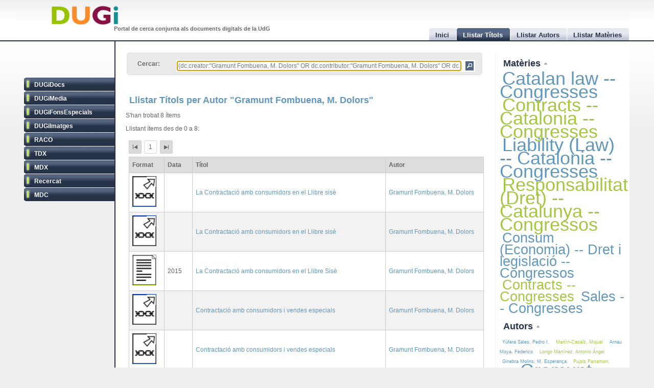

--- FILE ---
content_type: text/html
request_url: http://dugi.udg.edu/author/Gramunt%20Fombuena,%20M.%20Dolors
body_size: 7507
content:
<!DOCTYPE html PUBLIC "-//W3C//DTD XHTML 1.0 Strict//EN" "http://www.w3.org/TR/xhtml1/DTD/xhtml1-strict.dtd">

<html xmlns="http://www.w3.org/1999/xhtml" xml:lang="ca" lang="ca">

<head>

<meta name="Description" content="DUGi: Browsing titles in the following repositories: DUGiDocs, DUGiMedia, DUGiFonsEspecials, DUGiImatges, RACO, TDX, MDX, Recercat and MDC. From 0 to 8. And with the following query: (dc.creator:&quot;Gramunt Fombuena, M. Dolors&quot; OR dc.contributor:&quot;Gramunt Fombuena, M. Dolors&quot; OR dc.contributor.other:&quot;Gramunt Fombuena, M. Dolors&quot;)" />
<meta name="Keywords" content="Titles, list titles, browsing titles, DUGiDocs, DUGiMedia, DUGiFonsEspecials, DUGiImatges, RACO, TDX, MDX, Recercat and MDC, (dc.creator:&quot;Gramunt Fombuena, M. Dolors&quot; OR dc.contributor:&quot;Gramunt Fombuena, M. Dolors&quot; OR dc.contributor.other:&quot;Gramunt Fombuena, M. Dolors&quot;)" />

<meta http-equiv="Content-Type" content="text/html; charset=UTF-8" />

<meta name="Distribution" content="Global" />
<meta name="Author" content="Biblioteca UdG - biblioteca.projectes@udg.edu" />
<meta name="Robots" content="index,follow" />


<meta name="viewport" content="width=device-width, initial-scale=1, maximum-scale=1, user-scalable=0" />

<link rel="stylesheet" href="http://dugi.udg.edu/css/default.css" type="text/css"/>
<link rel="stylesheet" href="http://dugi.udg.edu/css/style2.css" type="text/css"/>

	
<script type="text/javascript" src="http://dugi.udg.edu/js/prototype.js"></script>
<script type="text/javascript" src="http://dugi.udg.edu/js/scriptaculous.js"></script>	
<script type="text/javascript" src="http://dugi.udg.edu/js/fastinit.js"></script>
<script type="text/javascript" src="http://dugi.udg.edu/js/tablesort.js"></script>	

<title>DUGi: Llistar Títols | Gramunt Fombuena, M. Dolors | 0 - 8</title>

<meta http-equiv="Pragma" content="no-cache" />
<meta content="1 day" name="revisit-after">
<link href="http://dugi.udg.edu/" rel="Top">
<link href="http://dugi.udg.edu/browse-titles" rel="Search">

<link type="image/x-icon" href="http://dugi.udg.edu/images/favicon.ico" rel="shortcut icon" />



<meta name="google-site-verification" content="fU79clACGPs3yTCSNQ8nCAzuBOwoe4lo7QVwdosJ7UQ" />
	
</head>


<body>

<div id="wrap">
	
	<div id="header">
			
		<h1 id="logo"><a href="http://dugi.udg.edu/"><span class="d_green">D</span><span class="d_orange">U</span><span class="d_purple">G</span><span class="d_blue">i</span></a></h1>	
		<h2 id="slogan">Portal de cerca conjunta als documents digitals de la UdG</h2> 

<script>
// conmuta repositori
function conmuta(e){
	e.toggleClassName('selected');
	if($$('ul.sidemenu li[class!="selected"]').length == 9){
		$$('ul.sidemenu li').each(function(e){e.toggleClassName('selected');});
	}
	var reps='';
//	$$('ul.sidemenu li[class!="selected"] a').each(function(el){
	$$('ul.sidemenu li[class!="selected"] a').each(function(el){
		reps+='!repository:'+el.innerHTML+' ';	
	});
	var url='http://dugi.udg.edu/repositoris.php?reps='+reps;
	new Ajax.Updater('', url, {
		method: 'get'
	});
	// recarregar pag
	// update clouds
	$('c_r1').update('<div style="margin: 20px;">Carregant...<br/><img src="http://dugi.udg.edu/images/espera.gif" /></div>');
	$('c_r2').update('<div style="margin: 20px;">Carregant...<br/><img src="http://dugi.udg.edu/images/espera.gif" /></div>');
	new Ajax.Updater('c_r1','http://dugi.udg.edu/cloud_mat.php', {
		method: 'get', 
		evalScripts: 'true'
	});
	new Ajax.Updater('c_r2','http://dugi.udg.edu/cloud_aut.php', {
		method: 'get', 
		evalScripts: 'true'
	});
  // update tab actual
	var href_tab = $$('ul.tabs li[class="current"] a')[0].href;
	// if diferent inici
	if(href_tab!='http://dugi.udg.edu/'){
		$('main').update('<div style="margin: 20px;">Carregant...<br/><img src="http://dugi.udg.edu/images/espera.gif" /></div>');
		new Ajax.Updater('main', href_tab, {
			method: 'get', 
			evalScripts: 'true'
		});
	}
}
function dibuixa_pop(id, titol){
	var pop = new Element('div', {'id': id,'class': 'popup'});
	var pop_body = new Element('div', {'class': 'popup_body'});
	var pop_foot = new Element('div', {'class': 'popup_footer'});
	pop_foot.update('<span class="popup_scale boto" title="scale"></span>');
	$('wrap').appendChild(pop);
	pop.update('<div class="popup_header"><span class="popup_close boto" title="close"> </span><span class="popup_min boto" title="minimize"> </span><span class="popup_norm boto" title="normalize" style="display: none;"> </span><span class="popup_max boto" title="maximize"> </span><span class="popup_max-norm boto" title="normalize" style="display: none;"> </span><h4>'+titol+'</h4></div>');
	pop.appendChild(pop_body);
	pop.appendChild(pop_foot);	
}

// auxiliars
var pops = new Array();
var pop_pos = new Hash();
var aux_p = '';

// event escalar
function escalar(e){
	var p = aux_p;
	var b = p.select('div.popup_body').first();
	var h = p.select('div.popup_header').first();
	var f = p.select('div.popup_footer').first();

	var mogut = {x:(e.pointerX() - p.move_pos.x),y:(e.pointerY() - p.move_pos.y)};
	p.move_pos = {x:e.pointerX(), y:e.pointerY()};
		
  var bs = p.getStyle('border-width').split(' ')[0].replace(/[^0-9]/g,'');
  var ps = p.getStyle('padding').split(' ')[0].replace(/[^0-9]/g,'');
  var sa = (bs*2) + (ps*2);
  var s = p.getDimensions();

  var hs = h.getDimensions();
  var fs = f.getDimensions();
  var bbs = b.getStyle('border-width').split(' ')[0].replace(/[^0-9]/g,'');
  var bps = b.getStyle('padding').split(' ')[0].replace(/[^0-9]/g,'');
  var hbs = h.getStyle('border-width').split(' ')[0].replace(/[^0-9]/g,'');
  var hps = h.getStyle('padding').split(' ')[0].replace(/[^0-9]/g,'');
  var fbs = f.getStyle('border-width').split(' ')[0].replace(/[^0-9]/g,'');
  var fps = f.getStyle('padding').split(' ')[0].replace(/[^0-9]/g,'');

  var sb = hs.height + fs.height + (bbs*2) + (bps*2) + (hbs*2) + (hps*2) + (fbs*2) + (fps*2) + sa + 20;

	var ph = s.height+mogut.y-sa;
	var bh = s.height+mogut.y-sb;
	var pw = s.width+mogut.x-sa;
	var bw = pw - 10;
	
	if(bh > 150 && pw > 150){
		p.setStyle({ width: pw+'px', cursor: 'se-resize'});
		b.setStyle({ maxHeight: bh+'px', height: bh+'px', width: bw+'px'});
	}

}

// dibuixar popups items
function popup(titol,url,id){
	id=id.gsub(/:/,'-');
	id=id.gsub(/\//,'_');
	// ids mdc
	id=id.gsub(/\?/,'_');
	id=id.gsub(/,/,'_');
	var idd = 'pop_'+id;
	if(pops.indexOf(idd) < 0){
	
			pops[pops.length]=idd;
			dibuixa_pop(idd, titol);
			var pop_body = $(idd).select('div.popup_body').first();
			$$('div.popup div.popup_body').last().update('<div style="margin: 20px;">Carregant...<br/><img src="http://dugi.udg.edu/images/espera.gif" /></div>');
			new Ajax.Updater(pop_body, url, {
				method: 'get', 
				evalScripts: 'true',
			  onComplete: function(){
				 // click per posar al davant
				 $(pops.last()).observe('click', function(e){pops.each(function(e){$(e).removeClassName('popup_up');});var el = e.element(); while(!el.hasClassName('popup')){el=el.up();} el.addClassName('popup_up');});
				 new Draggable($(pops.last()),{handle:$(pops.last()).select('div.popup_header').last(), scroll: window});
				 pops.each(function(e){$(e).removeClassName('popup_up');});
				 $(pops.last()).addClassName('popup_up');
				 // scroll
				 var doc_offset = document.viewport.getScrollOffsets();
				 var p_l = doc_offset.left + 200;
				 var p_t = doc_offset.top + 200;
				 $(pops.last()).setStyle({left: p_l+'px', top: p_t+'px'});
				}
			});
			// boto close
//		  $(idd).select('span.popup_close').first().observe('click', function(e){var p = e.element().up().up(); p.remove(); pops=pops.without(idd);});
		  $(idd).select('span.popup_close').first().observe('click', function(e){var p = e.element().up().up(); p.remove(); pops=pops.without(idd);if(pops.size()>0){setTimeout("var pop_top=$(pops.last());pop_top.addClassName('popup_up')",500);}});	
		  // boto minimize
			$(idd).select('span.popup_min').first().observe('click', function(e){var el=e.element(); var p = el.up().up(); p.setStyle({height: 'auto'}); p.select('div.popup_body').first().switchOff(); el.hide(); p.select('span.popup_norm').first().show(); p.select('span.popup_max').first().hide(); p.select('div.popup_footer').first().hide();});	
			// boto normalize
			$(idd).select('span.popup_norm').first().observe('click', function(e){var el=e.element(); var p = el.up().up(); p.select('div.popup_body').first().grow(); el.hide(); p.select('span.popup_min').first().show(); p.select('span.popup_max').first().show(); p.select('div.popup_footer').first().show();});	
			// boto maximize
			$(idd).select('span.popup_max').first().observe('click', function(e){var el=e.element(); var p = el.up().up(); var doc = document.viewport.getDimensions(); var doc_offset = document.viewport.getScrollOffsets(); doc.width -= 12; doc.height -= 12; pop_pos.set(p.id, 'width:'+p.getStyle('width')+'; height:'+p.getStyle('height')+'; top:'+p.getStyle('top')+'; left:'+p.getStyle('left')); p.morph('width:'+doc.width+'px; height:'+doc.height+'px; left:'+doc_offset.left+'px; top:'+doc_offset.top+'px;'); var b_h = doc.height - 25; p.select('div.popup_body').first().setStyle({maxHeight: b_h+'px', width: 'auto'}); p.select('span.popup_min').first().hide(); p.select('span.popup_max-norm').first().show(); el.hide(); p.select('div.popup_footer').first().hide();});	
			// boto max-norm
			$(idd).select('span.popup_max-norm').first().observe('click', function(e){var el=e.element(); var p = el.up().up(); el.hide(); p.select('span.popup_max').first().show(); p.select('span.popup_min').first().show(); p.select('div.popup_footer').first().show(); p.morph(pop_pos.get(p.id)); var p_tam = p.getDimensions(); var h_tam = p.select('div.popup_header').first().getDimensions(); var f_tam = p.select('div.popup_footer').first().getDimensions(); var sb = p_tam.height - h_tam.height - f_tam.height; p.select('div.popup_body').first().setStyle({maxHeight: '',height: 'auto'});});	
			// boto scale
			$(idd).move_pos = {x:0, y:0};
			$(idd).select('span.popup_scale').first().observe('mousedown', function(e){$(idd).move_pos = {x:e.pointerX(),y:e.pointerY()}; aux_p = $(idd); $(idd).select('div.popup_body').first().setStyle({maxHeight: 'auto'}); document.observe('mousemove',escalar);});
			document.observe('mouseup',function(e){document.stopObserving('mousemove',escalar); if(aux_p != '') aux_p.setStyle({cursor: 'default'});});
	}
	else{
		// posar popup amb aquesta id al top
		pops.each(function(e){$(e).removeClassName('popup_up');});
		$(idd).addClassName('popup_up');
	}
}

</script>		
		<ul class="tabs">

			<li id="t0"><a href="http://dugi.udg.edu/"><span>Inici</span></a></li>
			<li id="t1" class="current"><a href="http://dugi.udg.edu/browse-titles/"><span>Llistar Títols</span></a></li>
			<li id="t2"><a href="http://dugi.udg.edu/browse-authors/"><span>Llistar Autors</span></a></li>
			<li id="t3"><a href="http://dugi.udg.edu/browse-subjects/"><span>Llistar Matèries</span></a></li>

		</ul>	
													
	</div>
				
		<div id="sidebar" >				
						
			<ul class="sidemenu">

				<li class="selected" onclick="return false;"><a href="http://dugi-doc.udg.edu" title="">DUGiDocs</a></li>
				<li class="selected" onclick="return false;"><a href="http://diobma.udg.edu" title="">DUGiMedia</a></li>
				<li class="selected" onclick="return false;"><a href="http://dugifonsespecials.udg.edu" title="">DUGiFonsEspecials</a></li>
				<li class="selected" onclick="return false;"><a href="http://dugi-imatges.udg.edu" title="">DUGiImatges</a></li>
				<li class="selected" onclick="return false;"><a href="http://raco.cat" title="">RACO</a></li>
				<li class="selected" onclick="return false;"><a href="http://tdx.cat" title="">TDX</a></li>
				<li class="selected" onclick="return false;"><a href="http://www.mdx.cat" title="">MDX</a></li>
				<li class="selected" onclick="return false;"><a href="http://www.recercat.cat" title="">Recercat</a></li>
				<li class="selected" onclick="return false;"><a href="http://mdc.cbuc.cat" title="">MDC</a></li>
			</ul>		

		</div>

<script>
$$('ul.sidemenu li').each(function(e){
	e.observe('click',function(ev){var e=ev.element().up();conmuta(e);});
});

</script>

	<div id="content-wrap">		

		<div id="main" class="main" >	<div id="trobar">
	<form action="http://dugi.udg.edu/browse-titles/" method="GET">		
	<p>				
	<label>Cercar:</label>
	<div id="search_form">
		<input id="autocomplete" name="q" value="(dc.creator:&quot;Gramunt Fombuena, M. Dolors&quot; OR dc.contributor:&quot;Gramunt Fombuena, M. Dolors&quot; OR dc.contributor.other:&quot;Gramunt Fombuena, M. Dolors&quot;)" type="text" size="90" placeholder="Cercar al DUGi..." autofocus />
		<input id="search_button" class="button" type="submit" title="Cercar" value="" onClick="return false;" />
	</div>

		<span id="indicator1" style="display: none">
			<br/>
		  Carregant...<img src="http://dugi.udg.edu/images/espera.gif" alt="Loading..." />
  	</span>
<!--
	 <div id="autocomplete_choices" class="autocomplete"></div>
-->

	</p>		
	</form>				
	<br/>
	<script>
/*
	new Ajax.Autocompleter("autocomplete", "autocomplete_choices","http://dugi.udg.edu/autocomplete.php", {
	  paramName: "q", 
	  minChars: 3, 
	  indicator: 'indicator1',
	  method: 'GET',
	  afterUpdateElement : treure_meta
	});
	// focus
	$('autocomplete').focus();
	function treure_meta(text, li){
		// nom�s fins al primer :
		$('autocomplete').value = '%22'+$('autocomplete').value.replace(/^.*?: /,'')+'%22';

	}
*/
	function clica_search(e){
  			var val = $('autocomplete').getValue();
  			// escapar /
  			val=val.gsub(/\//,'@@@');
  			var url = 'http://dugi.udg.edu/browse-titles/'+val;
				$('main').update('<div style="margin: 20px;">Carregant...<br/><img src="http://dugi.udg.edu/images/espera.gif" /></div>');
				new Ajax.Updater('main', url, {
					method: 'get', 
					evalScripts: 'true',
					onComplete: function(){
						$$('ul.tabs li[class="current"]')[0].toggleClassName('current');
						$('t1').toggleClassName('current');	
						$('titol').update($('t1').down().innerHTML);
					}
				});
  }

//	$('trobar').select('input.button')[0].observe('click', function(e){var el = e.element(); clica(el)});
	$('search_button').observe('click', function(e){var el = e.element(); clica_search(el)});

	</script>		
</div>
<div itemscope itemtype="http://schema.org/ItemList">
	<meta itemprop="mainContentOfPage" content="true"/>
	<meta itemprop="itemListOrder" content="Descending" />
			<div itemprop="author"  itemscope itemtype="http://schema.org/People" style="display: none;">
			<span itemprop="name">Gramunt Fombuena, M. Dolors</span>
			<a href="http://dugi.udg.edu/author/Gramunt Fombuena, M. Dolors" itemprop="url">Gramunt Fombuena, M. Dolors</a>
		</div>		
		
			<h2 itemprop="name" id="titol">
				Llistar Títols per Autor &quot;Gramunt Fombuena, M. Dolors&quot;			</h2>


			<p>S'han trobat 8 ítems</p>	
		<p>Llistant ítems des de 0 a 8:</p>
	
<div id="paginacio">

<a class="pags first" href="http://dugi.udg.edu/browse-titles/(dc.creator:&quot;Gramunt Fombuena, M. Dolors&quot; OR dc.contributor:&quot;Gramunt Fombuena, M. Dolors&quot; OR dc.contributor.other:&quot;Gramunt Fombuena, M. Dolors&quot;)/0/25" id="pag_1" onClick="return false;" title="Primera">&nbsp;</a>

<span class="pags pags_pet" id="pag_1">1</span>&nbsp;

	

<a class="pags last" href="http://dugi.udg.edu/browse-titles/(dc.creator:&quot;Gramunt Fombuena, M. Dolors&quot; OR dc.contributor:&quot;Gramunt Fombuena, M. Dolors&quot; OR dc.contributor.other:&quot;Gramunt Fombuena, M. Dolors&quot;)/0/25" id="pag_1"  onClick="return false;" title="Última">&nbsp;</a>


</div>

	<table id="taula_titols" class="sortable"><thead><tr><th>Format</th><th>Data</th><th class="th-title">Títol</th><th class="nosort">Autor</th></tr></thead><tfoot><tr><th class="nosort">Format</th><th>Data</th><th class="th-title">Títol</th><th class="nosort">Autor</th></tr></tfoot><tbody>

	
	<tr>

		<td class="mime Recercat">
									<img src="http://dugi.udg.edu/images/icona-link03.png" alt="out url icon Recercat" />		
		</td>
<!--
		<td></td>
-->

		<td></td>

		<td><a id="t_http://hdl.handle.net/2072/254502" class="title" href="http://dugi.udg.edu/item/http:@@@@hdl.handle.net@@2072@@254502" onClick="return false;"><span itemprop="itemListElement">La Contractació amb consumidors en el Llibre sisè</span></a></td>
			
		<td>
							<a href="http://dugi.udg.edu/author/Gramunt Fombuena, M. Dolors" onClick="return false;" class="autor">Gramunt Fombuena, M. Dolors</a>
			
									</td>
	</tr>
	
	<tr>

		<td class="mime Recercat">
									<img src="http://dugi.udg.edu/images/icona-link03.png" alt="out url icon Recercat" />		
		</td>
<!--
		<td></td>
-->

		<td></td>

		<td><a id="t_http://hdl.handle.net/2072/296194" class="title" href="http://dugi.udg.edu/item/http:@@@@hdl.handle.net@@2072@@296194" onClick="return false;"><span itemprop="itemListElement">La Contractació amb consumidors en el Llibre sisè</span></a></td>
			
		<td>
							<a href="http://dugi.udg.edu/author/Gramunt Fombuena, M. Dolors" onClick="return false;" class="autor">Gramunt Fombuena, M. Dolors</a>
			
									</td>
	</tr>
	
	<tr>

		<td class="mime DUGiDocs">
									<img src="http://dugi.udg.edu/images/icon-doc.png" alt="doc icon DUGiDocs" />		
		</td>
<!--
		<td>2015</td>
-->

		<td>2015</td>

		<td><a id="t_http://hdl.handle.net/10256/10972" class="title" href="http://dugi.udg.edu/item/http:@@@@hdl.handle.net@@10256@@10972" onClick="return false;"><span itemprop="itemListElement">La Contractació amb consumidors en el Llibre Sisè</span></a></td>
			
		<td>
							<a href="http://dugi.udg.edu/author/Gramunt Fombuena, M. Dolors" onClick="return false;" class="autor">Gramunt Fombuena, M. Dolors</a>
			
									</td>
	</tr>
	
	<tr>

		<td class="mime Recercat">
									<img src="http://dugi.udg.edu/images/icona-link03.png" alt="out url icon Recercat" />		
		</td>
<!--
		<td></td>
-->

		<td></td>

		<td><a id="t_http://hdl.handle.net/2072/254617" class="title" href="http://dugi.udg.edu/item/http:@@@@hdl.handle.net@@2072@@254617" onClick="return false;"><span itemprop="itemListElement">Contractació amb consumidors i vendes especials</span></a></td>
			
		<td>
							<a href="http://dugi.udg.edu/author/Gramunt Fombuena, M. Dolors" onClick="return false;" class="autor">Gramunt Fombuena, M. Dolors</a>
			
									</td>
	</tr>
	
	<tr>

		<td class="mime Recercat">
									<img src="http://dugi.udg.edu/images/icona-link03.png" alt="out url icon Recercat" />		
		</td>
<!--
		<td></td>
-->

		<td></td>

		<td><a id="t_http://hdl.handle.net/2072/296275" class="title" href="http://dugi.udg.edu/item/http:@@@@hdl.handle.net@@2072@@296275" onClick="return false;"><span itemprop="itemListElement">Contractació amb consumidors i vendes especials</span></a></td>
			
		<td>
							<a href="http://dugi.udg.edu/author/Gramunt Fombuena, M. Dolors" onClick="return false;" class="autor">Gramunt Fombuena, M. Dolors</a>
			
									</td>
	</tr>
	
	<tr>

		<td class="mime DUGiDocs">
									<img src="http://dugi.udg.edu/images/icon-doc.png" alt="doc icon DUGiDocs" />		
		</td>
<!--
		<td>2012</td>
-->

		<td>2012</td>

		<td><a id="t_http://hdl.handle.net/10256/11047" class="title" href="http://dugi.udg.edu/item/http:@@@@hdl.handle.net@@10256@@11047" onClick="return false;"><span itemprop="itemListElement">Contractació amb consumidors i vendes especials</span></a></td>
			
		<td>
							<a href="http://dugi.udg.edu/author/Gramunt Fombuena, M. Dolors" onClick="return false;" class="autor">Gramunt Fombuena, M. Dolors</a>
			
									</td>
	</tr>
	
	<tr>

		<td class="mime DUGiDocs">
									<img src="http://dugi.udg.edu/images/icon-doc.png" alt="doc icon DUGiDocs" />		
		</td>
<!--
		<td>2012</td>
-->

		<td>2012</td>

		<td><a id="t_http://hdl.handle.net/10256/21155" class="title" href="http://dugi.udg.edu/item/http:@@@@hdl.handle.net@@10256@@21155" onClick="return false;"><span itemprop="itemListElement">Contractes, responsabilitat extracontractual i altres fonts d’obligacions al Codi Civil de Catalunya: materials de les Setzenes Jornades de Dret Català a Tossa: 23 i 24 de setembre de 2010</span></a></td>
			
		<td>
							<a href="http://dugi.udg.edu/author/Martín-Casals, Miquel" onClick="return false;" class="autor">Martín-Casals, Miquel</a>
			
			;					<a href="http://dugi.udg.edu/author/Giner Gargallo, Antonio" onClick="return false;" class="autor">Giner Gargallo, Antonio</a>
			
			;					<a href="http://dugi.udg.edu/author/Ollé Favaró, Joan Carles" onClick="return false;" class="autor">Ollé Favaró, Joan Carles</a>
			
			;					<a href="http://dugi.udg.edu/author/Turmo Rodríguez, Cristina" onClick="return false;" class="autor">Turmo Rodríguez, Cristina</a>
			
			;					<a href="http://dugi.udg.edu/author/Yúfera Sales, Pedro I." onClick="return false;" class="autor">Yúfera Sales, Pedro I.</a>
			
			;					<a href="http://dugi.udg.edu/author/Anguera Camós, Jordi" onClick="return false;" class="autor">Anguera Camós, Jordi</a>
			
			;					<a href="http://dugi.udg.edu/author/Mirambell i Abancó, Antoni" onClick="return false;" class="autor">Mirambell i Abancó, Antoni</a>
			
			;					<a href="http://dugi.udg.edu/author/Vaquer Aloy, Antoni" onClick="return false;" class="autor">Vaquer Aloy, Antoni</a>
			
			;					<a href="http://dugi.udg.edu/author/Cumella Gaminde, Antonio" onClick="return false;" class="autor">Cumella Gaminde, Antonio</a>
			
			;					<a href="http://dugi.udg.edu/author/Torrent Cofí, Francesc" onClick="return false;" class="autor">Torrent Cofí, Francesc</a>
			
			;					<a href="http://dugi.udg.edu/author/Gramunt Fombuena, M. Dolors" onClick="return false;" class="autor">Gramunt Fombuena, M. Dolors</a>
			
			;					<a href="http://dugi.udg.edu/author/Arroyo i Amayuelas, Esther" onClick="return false;" class="autor">Arroyo i Amayuelas, Esther</a>
			
			;					<a href="http://dugi.udg.edu/author/Ferrer Riba, Josep" onClick="return false;" class="autor">Ferrer Riba, Josep</a>
			
			;					<a href="http://dugi.udg.edu/author/Cuesta Civís, Yago" onClick="return false;" class="autor">Cuesta Civís, Yago</a>
			
			;					<a href="http://dugi.udg.edu/author/Solé Feliu, Josep" onClick="return false;" class="autor">Solé Feliu, Josep</a>
			
			;					<a href="http://dugi.udg.edu/author/Mayor Civit, José María" onClick="return false;" class="autor">Mayor Civit, José María</a>
			
			;					<a href="http://dugi.udg.edu/author/Badosa i Coll, Ferran" onClick="return false;" class="autor">Badosa i Coll, Ferran</a>
			
			;					<a href="http://dugi.udg.edu/author/Marco Molina, Juana" onClick="return false;" class="autor">Marco Molina, Juana</a>
			
			;					<a href="http://dugi.udg.edu/author/Vendrell Cervantes, Carles" onClick="return false;" class="autor">Vendrell Cervantes, Carles</a>
			
			;					<a href="http://dugi.udg.edu/author/Ruda González, Albert" onClick="return false;" class="autor">Ruda González, Albert</a>
			
									</td>
	</tr>
	
	<tr>

		<td class="mime DUGiDocs">
									<img src="http://dugi.udg.edu/images/icon-doc.png" alt="doc icon DUGiDocs" />		
		</td>
<!--
		<td>2015</td>
-->

		<td>2015</td>

		<td><a id="t_http://hdl.handle.net/10256/21160" class="title" href="http://dugi.udg.edu/item/http:@@@@hdl.handle.net@@10256@@21160" onClick="return false;"><span itemprop="itemListElement">El Llibre sisè del Codi civil de Catalunya: anàlisi del projecte de llei: materials de les Divuitenes Jornades de Dret català a Tossa: 25 i 26 de setembre de 2014</span></a></td>
			
		<td>
							<a href="http://dugi.udg.edu/author/Mirambell i Abancó, Miquel" onClick="return false;" class="autor">Mirambell i Abancó, Miquel</a>
			
			;					<a href="http://dugi.udg.edu/author/Llácer Matacás, M. Rosa" onClick="return false;" class="autor">Llácer Matacás, M. Rosa</a>
			
			;					<a href="http://dugi.udg.edu/author/Vaquer Aloy, Antoni" onClick="return false;" class="autor">Vaquer Aloy, Antoni</a>
			
			;					<a href="http://dugi.udg.edu/author/Gómez Ligüerre, Carlos" onClick="return false;" class="autor">Gómez Ligüerre, Carlos</a>
			
			;					<a href="http://dugi.udg.edu/author/Longo Martínez, Antonio Ángel" onClick="return false;" class="autor">Longo Martínez, Antonio Ángel</a>
			
			;					<a href="http://dugi.udg.edu/author/Valle Muñoz, José Luis" onClick="return false;" class="autor">Valle Muñoz, José Luis</a>
			
			;					<a href="http://dugi.udg.edu/author/Gramunt Fombuena, M. Dolors" onClick="return false;" class="autor">Gramunt Fombuena, M. Dolors</a>
			
			;					<a href="http://dugi.udg.edu/author/Rubio Gimeno, Gemma" onClick="return false;" class="autor">Rubio Gimeno, Gemma</a>
			
			;					<a href="http://dugi.udg.edu/author/Barluenga Garriga, Ana" onClick="return false;" class="autor">Barluenga Garriga, Ana</a>
			
			;					<a href="http://dugi.udg.edu/author/García Roqueta, Carles" onClick="return false;" class="autor">García Roqueta, Carles</a>
			
			;					<a href="http://dugi.udg.edu/author/Solé Resina, Judith" onClick="return false;" class="autor">Solé Resina, Judith</a>
			
			;					<a href="http://dugi.udg.edu/author/Ginebra Molins, M. Esperança" onClick="return false;" class="autor">Ginebra Molins, M. Esperança</a>
			
			;					<a href="http://dugi.udg.edu/author/Pujols Parramon, Miquel" onClick="return false;" class="autor">Pujols Parramon, Miquel</a>
			
			;					<a href="http://dugi.udg.edu/author/Boisán Cañamero, Ignacio Javier" onClick="return false;" class="autor">Boisán Cañamero, Ignacio Javier</a>
			
			;					<a href="http://dugi.udg.edu/author/Vázquez Asenjo, Óscar Germán" onClick="return false;" class="autor">Vázquez Asenjo, Óscar Germán</a>
			
			;					<a href="http://dugi.udg.edu/author/Arnau Moya, Federico" onClick="return false;" class="autor">Arnau Moya, Federico</a>
			
			;					<a href="http://dugi.udg.edu/author/Arnau Raventós, Lídia" onClick="return false;" class="autor">Arnau Raventós, Lídia</a>
			
			;					<a href="http://dugi.udg.edu/author/Moll de Alba Lacuve, Chantal" onClick="return false;" class="autor">Moll de Alba Lacuve, Chantal</a>
			
			;					<a href="http://dugi.udg.edu/author/Cosialls Ubach, Andrés Miguel" onClick="return false;" class="autor">Cosialls Ubach, Andrés Miguel</a>
			
									</td>
	</tr>
	
	</tbody></table>


<div id="paginacio">

<a class="pags first" href="http://dugi.udg.edu/browse-titles/(dc.creator:&quot;Gramunt Fombuena, M. Dolors&quot; OR dc.contributor:&quot;Gramunt Fombuena, M. Dolors&quot; OR dc.contributor.other:&quot;Gramunt Fombuena, M. Dolors&quot;)/0/25" id="pag_1" onClick="return false;"  title="Primera">&nbsp;</a>

<span class="pags pags_pet" id="pag_1">1</span>&nbsp;

	

<a class="pags last" href="http://dugi.udg.edu/browse-titles/(dc.creator:&quot;Gramunt Fombuena, M. Dolors&quot; OR dc.contributor:&quot;Gramunt Fombuena, M. Dolors&quot; OR dc.contributor.other:&quot;Gramunt Fombuena, M. Dolors&quot;)/0/25" id="pag_1" onClick="return false;" title="Última">&nbsp;</a>


</div>
<script>
var pags=$$('#paginacio a[class^="pags"]');
pags.each(function(e){
var pag=parseInt(e.id.gsub(/pag_/,''));
pag--;
//canvi pagina
$(e).observe('click', function(ev){
var start=25*pag;
var url='http://dugi.udg.edu/browse-titles/(dc.creator:"Gramunt Fombuena, M. Dolors" OR dc.contributor:"Gramunt Fombuena, M. Dolors" OR dc.contributor.other:"Gramunt Fombuena, M. Dolors")/'+start+'/25';
$('main').update('<div style="margin: 20px;">Carregant...<br/><img src="http://dugi.udg.edu/images/espera.gif" /></div>');
	new Ajax.Updater('main', url,
	{
	  method: 'get',
	  evalScripts: 'true'
	});	
});

});

SortableTable.init($('taula_titols'));

	function clica(e){
  	e.observe('click', function(ev){
  			var el = ev.element();
  			var url = 'http://dugi.udg.edu/author/'+el.innerHTML;
				$('main').update('<div style="margin: 20px;">Carregant...<br/><img src="http://dugi.udg.edu/images/espera.gif" /></div>');
				new Ajax.Updater('main', url, {
					method: 'get', 
					evalScripts: 'true',
					onComplete: function(){
						$$('ul.tabs li[class="current"]')[0].toggleClassName('current');
						$('t1').toggleClassName('current');	
						$('titol').update($('t1').down().innerHTML);
					}
				});
  	});
  }
 
 	function clica_pop(e){
  	e.observe('click', function(ev){
  			var el = ev.element();
				// schema.org
  			if(el.href==null){
  				el=el.up();
  			}
  		  var id = el.id.gsub(/^t_/,'');
  			var url = el.href;
  			var titol='';
  			var titol = el.innerHTML;
				popup(titol,url, id);
  	});
  }
  
  // cada autor
	$('taula_titols').select('a.autor').each( function(e) {clica(e)});
	// cada titol
	$('taula_titols').select('a.title').each( function(e) {clica_pop(e)});
	
</script>	

	

</div>		
		</div>
			




			
		<div id="rightbar">
			
		
			<h3 id="r1" onclick="Effect.toggle('c_r1', 'slide', { delay: 0.2 });var img=$('r1').down().next();if(img.src.endsWith('up.png')){img.src=img.src.gsub('up','down');}else{img.src=img.src.gsub('down','up');}return false;"><a href="#">Matèries </a><img src="http://dugi.udg.edu/images/up.png"/></h3>
			<div id="c_r1">

<p id="cloud-materies">
	
			
			<a class="cloud  tagCloud10" href="http://dugi.udg.edu/subject/Catalan law -- Congresses" onClick="return false;" rel="tag">Catalan law -- Congresses</a>
		
			
			<a class="cloud CloudOdd tagCloud10" href="http://dugi.udg.edu/subject/Contracts -- Catalonia -- Congresses" onClick="return false;" rel="tag">Contracts -- Catalonia -- Congresses</a>
		
			
			<a class="cloud  tagCloud10" href="http://dugi.udg.edu/subject/Liability (Law) -- Catalonia -- Congresses" onClick="return false;" rel="tag">Liability (Law) -- Catalonia -- Congresses</a>
		
			
			<a class="cloud CloudOdd tagCloud10" href="http://dugi.udg.edu/subject/Responsabilitat (Dret) -- Catalunya -- Congressos" onClick="return false;" rel="tag">Responsabilitat (Dret) -- Catalunya -- Congressos</a>
		
			
			<a class="cloud  tagCloud7" href="http://dugi.udg.edu/subject/Consum (Economia) -- Dret i legislació -- Congressos" onClick="return false;" rel="tag">Consum (Economia) -- Dret i legislació -- Congressos</a>
		
			
			<a class="cloud CloudOdd tagCloud7" href="http://dugi.udg.edu/subject/Contracts -- Congresses" onClick="return false;" rel="tag">Contracts -- Congresses</a>
		
			
			<a class="cloud  tagCloud7" href="http://dugi.udg.edu/subject/Sales -- Congresses" onClick="return false;" rel="tag">Sales -- Congresses</a>
		
		
	
<script>
	function clica(e){
  	e.observe('click', function(ev){
  			var el = ev.element();
  			var url = 'http://dugi.udg.edu/subject/'+el.innerHTML+'';
  			$('main').update('<div style="margin: 20px;"><br/><img src="http://dugi.udg.edu/images/espera.gif" /></div>');
				new Ajax.Updater('main', url, {
					method: 'get', 
					evalScripts: 'true',
					onComplete: function(){
						$$('ul.tabs li[class="current"]')[0].toggleClassName('current');
						$('t1').toggleClassName('current');	
//						$('titol').update($('t1').down().innerHTML);
					}
				});
  	});
  }
	$('cloud-materies').select('a').each( function(e) {clica(e)});  
</script>
</p>			
		  </div>
				
			<h3 id="r2" onclick="Effect.toggle('c_r2', 'slide', { delay: 0.2 });var img=$('r2').down().next();if(img.src.endsWith('up.png')){img.src=img.src.gsub('up','down');}else{img.src=img.src.gsub('down','up');}return false;"><a href="#">Autors </a><img src="http://dugi.udg.edu/images/up.png"/></h3>
			<div id="c_r2">

<p id="cloud-autors">
	
			
			<a class="cloud  tagCloud1" href="http://dugi.udg.edu/author/Yúfera Sales, Pedro I." onClick="return false;" rel="tag">Yúfera Sales, Pedro I.</a>
		
			
			<a class="cloud CloudOdd tagCloud1" href="http://dugi.udg.edu/author/Martín-Casals, Miquel" onClick="return false;" rel="tag">Martín-Casals, Miquel</a>
		
			
			<a class="cloud  tagCloud1" href="http://dugi.udg.edu/author/Arnau Moya, Federico" onClick="return false;" rel="tag">Arnau Moya, Federico</a>
		
			
			<a class="cloud CloudOdd tagCloud1" href="http://dugi.udg.edu/author/Longo Martínez, Antonio Ángel" onClick="return false;" rel="tag">Longo Martínez, Antonio Ángel</a>
		
			
			<a class="cloud  tagCloud1" href="http://dugi.udg.edu/author/Ginebra Molins, M. Esperança" onClick="return false;" rel="tag">Ginebra Molins, M. Esperança</a>
		
			
			<a class="cloud CloudOdd tagCloud1" href="http://dugi.udg.edu/author/Pujols Parramon, Miquel" onClick="return false;" rel="tag">Pujols Parramon, Miquel</a>
		
			
			<a class="cloud  tagCloud10" href="http://dugi.udg.edu/author/Gramunt Fombuena, M. Dolors" onClick="return false;" rel="tag">Gramunt Fombuena, M. Dolors</a>
		
		
	
<script>
	function clica(e){
  	e.observe('click', function(ev){
  			var el = ev.element();
  			var url = 'http://dugi.udg.edu/author/'+el.innerHTML;
  			$('main').update('<div style="margin: 20px;"><br/><img src="http://dugi.udg.edu/images/espera.gif" /></div>');
				new Ajax.Updater('main', url, {
					method: 'get',
					evalScripts: 'true',
					onComplete: function(){
						$$('ul.tabs li[class="current"]')[0].toggleClassName('current');
						$('t1').toggleClassName('current');	
//						$('titol').update($('t1').down().innerHTML);
					}
				});
  	});
  }
	$('cloud-autors').select('a').each( function(e) {clica(e)});  
</script>
</p>		  </div>
			
		</div>			
			

			
	</div>




	
<div id="footer">
	
	<div class="footer-left">
		<p class="align-left">			
		&copy; 2011 <strong><a href="http://www.udg.edu" target="_blank">Universitat de	Girona</a></strong>&nbsp;|&nbsp;<strong><a href="http://www.udg.edu/biblioteca">Biblioteca UdG</a></strong>
		</p>		
	</div>
	
	<div class="footer-right">
		<p class="align-right">
		<a class="fot_click" href="http://dugi.udg.edu/help" onClick="return false;">Ajuda</a>&nbsp;|&nbsp;
		<a class="fot_click" href="http://dugi.udg.edu/disclaimer" onClick="return false;">Avís Legal</a>&nbsp;|&nbsp;
  	<a class="fot_click" href="http://dugi.udg.edu/sitemap"  onClick="return false;">Mapa del Web</a>&nbsp;|&nbsp;
  	<a href="mailto:biblioteca.projectes@udg.edu">Comentaris</a>
		</p>
		<script>
			$$('div.footer-right p a.fot_click').invoke('observe','click', function(e){
				var url=e.element().href;
				$('main').update('<div style="margin: 20px;">Carregant...<br/><img src="http://dugi.udg.edu/images/espera.gif" /></div>');
				new Ajax.Updater('main', url, {
					method: 'get', 
					evalScripts: 'true',
					onComplete: function(){
						$$('ul.tabs li[class="current"]')[0].toggleClassName('current');
						$('t0').toggleClassName('current');	
					}
				});
			});
		</script>
	</div>
	
</div>

	
</div>

<script type="text/javascript">
	   var _gaq = _gaq || [];
	   _gaq.push(['_setAccount', 'UA-15981264-4']);
	   _gaq.push(['_trackPageview']);

	   (function() {
		   var ga = document.createElement('script'); ga.type = 'text/javascript'; ga.async = true;
		   ga.src = ('https:' == document.location.protocol ? 'https://ssl' : 'http://www') + '.google-analytics.com/ga.js';
		   var s = document.getElementsByTagName('script')[0]; s.parentNode.insertBefore(ga, s);
	   })();
</script>


</body>
</html>
 <br />
<b>Warning</b>:  Unknown: write failed: No space left on device (28) in <b>Unknown</b> on line <b>0</b><br />
<br />
<b>Warning</b>:  Unknown: Failed to write session data (files). Please verify that the current setting of session.save_path is correct (/var/lib/php5) in <b>Unknown</b> on line <b>0</b><br />


--- FILE ---
content_type: text/css
request_url: http://dugi.udg.edu/css/style2.css
body_size: 1533
content:

body {
	font-family: Arial, Helvetica, sans-serif;
	font-size: 76%;
}

#content {
	padding: 0.5em;
}
#content p{
/*
	text-align: justify;
*/
	text-align: left;
}

table {
	border-collapse: collapse;
}

td, th {
	padding: 0.5em;
	border: 1px solid #CCC;
}

thead, tfoot {
	background-color: #DDD;
}

tr.rowodd {

}

tr.roweven {
	background-color: #F2F2F2;
}

.sortcol {
	cursor: pointer;
	padding-right: 20px;
	background-repeat: no-repeat;
	background-position: right center;
}
.sortasc {
	background-color: #DDFFAC;
	background-image: url(../images/t_up.gif);
	margin-right: 2px;
}
.sortdesc {
	background-color: #B9DDFF;
	background-image: url(../images/t_down.gif);  
	margin-right: 2px;
}
.nosort {
	cursor: default;
}

.urg1, .urg2, .urg3, .urg4, .urg5 {
	padding: 3px;
	text-align: center;
	border: 1px solid #333;
	width: 3em;
}

.urg1 {
	background-color: #FFFACD;
}
.urg2 {
	background-color: #FFD700;
}
.urg3 {
	background-color: Orange;
}
.urg4 {
	background-color: #FF6347;
}
.urg5 {
	background-color: Red;
}

.scroll-table-head {
    width: 800px;
}

.scroll-table-body {
    width: 800px;
    height: 400px;				
}
.scroll-table-body td {
	padding-right: 20px;
	overflow: hidden;
}

/*
nou
*/
#content2 {
	padding: 0.5em;
}

#content3 {
	padding: 0.5em;
}


@media screen and (max-width: 768px) and (min-width: 600px) {
body{
	max-width: 96% !important;
        min-width: 96% !important;
        font-size: 12pt;
	background: #CCD;
}
#wrap{
	margin: 0;
	width: 90%;
}
#header{
	position: inherit;
	width: 100%;
	height: 100px;
	background: #CCD;
}
#header h1#logo, #header #slogan{
	position: inherit;
	float: left;
}
#header #slogan{
	display: none;
}
#header ul.tabs{
	position: inherit;
	float: left;
        font: 0.9em/1.5em Verdana, Tahoma;
	width: 115%;
}
#header ul.tabs li{
	float: left;
	width: 50%;
	background: #FFF;
	padding-right: 0px;
}
#header ul.tabs li.current{
/*
	background: #99E;
*/
        background: rgb(70, 100, 218);
}
#header ul.tabs a{
	background: none;
	padding: 0;
}
#header ul.tabs .current a{
	background: none;
}
#header ul.tabs a span{
        background: none;
        font-family: tahoma;
	font-size: 110%;
	padding: 6px;
}
#header ul.tabs .current a span{
        background: none;
}

#sidebar{
	display: none;
}

#content-wrap{
	background: none;
	padding: 0;
	border: 0;
}
#main{
	width: 137%;
	padding: 0;
	background: #FFF;
	padding-top: 10px;
}
#paginacio{
	margin: 0;
}
#paginacio a{
	padding: 0;
}
#taula_titols{
	width: 94%;
	padding: 0;
	margin: 0;
}
thead, tfoot{
	display: none;
}
th:first-of-type, td.mime {
  display: none;
}
#taula_titols td{
	width: 99%;
	float:left;
}
td:nth-of-type(2), td:nth-of-type(4) {
	text-align: right;
	width: 95%;
}
#taula_titols td a.autor{
	display: inline-block;
}
#taula_titols a.title{
	font-weight: bold;
}
#taula_titols td, #taula_titols th{
	border: 0;
}
#rightbar{
	display: none;
}
#trobar{
	width: 100%;
/*
	background: #CCF;
*/
        background: rgb(70, 100, 218);
	color: #FFF;
}
#trobar form{
	width: 96%;
	margin: auto;
	padding: 0;
	padding-top: 15px;
	padding-bottom: 15px;
	background: none;
	border: 0;
}
#search_button{
	display: none;
}
#search_form{
	width: 100%;
}
#trobar form #search_form{
	margin-left: 5px;
	background: none;
	height: 0;
	padding: 0;
	margin: 0;
	border: 0;
}
#search_form #autocomplete{
	width: 100%;
}

#bot_idioma{
	width: 132% !important;
	margin: 0;
	text-align: center;
}
#filtre{
	width: 100%;
/*
	background-color: #CCF;
*/
        background: rgb(70, 100, 218);
	color: #FFF;
}
#filtre_form{
	background: none;
	border: 0;
	margin: 0;
	padding: 0;
	width: 96%;
}
#filtre_form p{
	display: block;
	width: 100%;
	padding-bottom: 10px;
}
.lletra{
	width: 96%;
}
.lletra .autor, .lletra .materia{
	font-size: 15pt;
}

#footer{
	border: 0;
	background: none;
	height: auto;
	width: 98%;
	font-family: tahoma;
	font-size: 14pt;
	margin: 0;
}
#footer .footer-left, #footer .footer-right{
	width: 115%;
	float: left;
}
#footer a {
  width: auto;
  display: inline-block;
}
#footer .align-right{
	text-align: left;
}

span.link_fora{
	display: none;
}

.popup{
	position: absolute !important;
/*
	top: 0 !important;
*/
	left: 0 !important;
	right: 0 !important;
	font-size: 16pt;
	width: 99% !important;
}
.popup_min, popup_norm, .popup_max, .popup_max-norm, .popup_scale{
	display: none;
}
.popup_header h4{
	width: 90% !important;
	font-size: 1em;
	float: left !important;
	clear: both;
}
.popup_body{
	max-height: 100% !important;
	max-width: 98% !important;
}
.itemDisplayTable, .itemDisplayTable tbody, .itemDisplayTable tr, .itemDisplayTable td{
	display: block;
}
.itemDisplayTable td{
	width: 95%;
	display: block;
	float: left;
	text-align: left;
	
}
.itemDisplayTable td.metadataFieldValue br{
	display: none;
}
.itemDisplayTable td.metadataFieldValue a{
	word-wrap: break-word;
	width: 80%;
	display: block
}


}
@media screen and (max-width: 600px) {
body{
	max-width: 96% !important;
        min-width: 96% !important;
        font-size: 18pt;
	background: #CCD;
}
#wrap{
	margin: 0;
	width: 90%;
}
#header{
	position: inherit;
	width: 100%;
	height: 100px;
	background: #CCD;
}
#header h1#logo, #header #slogan{
	position: inherit;
	float: left;
}
#header #slogan{
	display: none;
}
#header ul.tabs{
	position: inherit;
	float: left;
        font: 0.9em/1.5em Verdana, Tahoma;
	width: 115%;
}
#header ul.tabs li{
	float: left;
	width: 50%;
	background: #FFF;
	padding-right: 0px;
}
#header ul.tabs li.current{
/*
	background: #99E;
*/
        background: rgb(70, 100, 218);
}
#header ul.tabs a{
	background: none;
	padding: 0;
}
#header ul.tabs .current a{
	background: none;
}
#header ul.tabs a span{
        background: none;
        font-family: tahoma;
	font-size: 110%;
	padding: 6px;
}
#header ul.tabs .current a span{
        background: none;
}

#sidebar{
	display: none;
}

#content-wrap{
	background: none;
	padding: 0;
	border: 0;
}
#main{
	width: 137%;
	padding: 0;
	background: #FFF;
	padding-top: 10px;
}
#paginacio{
	margin: 0;
}
#paginacio a{
	padding: 0;
}
#taula_titols{
	width: 94%;
	padding: 0;
	margin: 0;
}
thead, tfoot{
	display: none;
}
th:first-of-type, td.mime {
  display: none;
}
#taula_titols td{
	width: 99%;
	float:left;
}
td:nth-of-type(2), td:nth-of-type(4) {
	text-align: right;
	width: 95%;
}
#taula_titols td a.autor{
	display: inline-block;
}
#taula_titols a.title{
	font-weight: bold;
}
#taula_titols td, #taula_titols th{
	border: 0;
}
#rightbar{
	display: none;
}
#trobar{
	width: 100%;
/*
	background: #CCF;
*/
        background: rgb(70, 100, 218);
	color: #FFF;
}
#trobar form{
	width: 96%;
	margin: auto;
	padding: 0;
	padding-top: 15px;
	padding-bottom: 15px;
	background: none;
	border: 0;
}
#search_button{
	display: none;
}
#search_form{
	width: 100%;
}
#trobar form #search_form{
	margin-left: 5px;
	background: none;
	height: 0;
	padding: 0;
	margin: 0;
	border: 0;
}
#search_form #autocomplete{
	width: 100%;
}

#bot_idioma{
	width: 132% !important;
	margin: 0;
	text-align: center;
}
#filtre{
	width: 100%;
/*
	background-color: #CCF;
*/
        background: rgb(70, 100, 218);
	color: #FFF;
}
#filtre_form{
	background: none;
	border: 0;
	margin: 0;
	padding: 0;
	width: 96%;
}
#filtre_form p{
	display: block;
	width: 100%;
	padding-bottom: 10px;
}
.lletra{
	width: 96%;
}
.lletra .autor, .lletra .materia{
	font-size: 15pt;
}

#footer{
	border: 0;
	background: none;
	height: auto;
	width: 98%;
	font-family: tahoma;
	font-size: 14pt;
	margin: 0;
}
#footer .footer-left, #footer .footer-right{
	width: 115%;
	float: left;
}
#footer a {
  width: auto;
  display: inline-block;
}
#footer .align-right{
	text-align: left;
}

span.link_fora{
	display: none;
}

.popup{
	position: absolute !important;
/*
	top: 0 !important;
*/
	left: 0 !important;
	right: 0 !important;
	font-size: 16pt;
	width: 99% !important;
}
.popup_min, popup_norm, .popup_max, .popup_max-norm, .popup_scale{
	display: none;
}
.popup_header h4{
	width: 90% !important;
	font-size: 1em;
	float: left !important;
	clear: both;
}
.popup_body{
	max-height: 100% !important;
	max-width: 98% !important;
}
.itemDisplayTable, .itemDisplayTable tbody, .itemDisplayTable tr, .itemDisplayTable td{
	display: block;
}
.itemDisplayTable td{
	width: 95%;
	display: block;
	float: left;
	text-align: left;
	
}
.itemDisplayTable td.metadataFieldValue br{
	display: none;
}
.itemDisplayTable td.metadataFieldValue a{
	word-wrap: break-word;
	width: 80%;
	display: block
}


}

